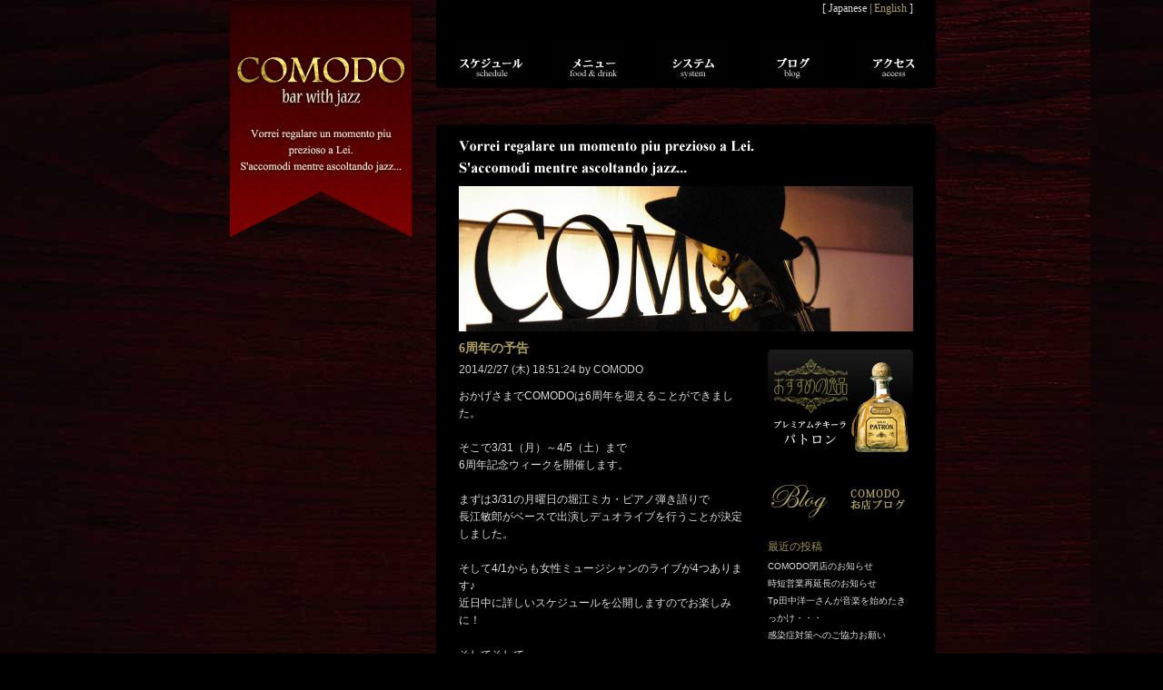

--- FILE ---
content_type: text/html; charset=UTF-8
request_url: http://www.comodo-jazz.com/blog/post19240.html
body_size: 5602
content:
<!DOCTYPE html PUBLIC "-//W3C//DTD XHTML 1.0 Transitional//EN" "http://www.w3.org/TR/xhtml1/DTD/xhtml1-transitional.dtd">
<html xmlns="http://www.w3.org/1999/xhtml" dir="ltr" lang="ja">
<head profile="http://gmpg.org/xfn/11">
<meta http-equiv="Content-Type" content="text/html; charset=UTF-8" />
<title>COMODO - bar with jazz - 大阪心斎橋ジャズバー・コモド - ライブ・生演奏 &raquo; 6周年の予告</title>
<meta name="author" content="COMODO bar with jazz" />
<meta name="Description" content="大阪・心斎橋にあるジャズバー・COMODO-bar with jazz-では、ジャズを中心としたライブを行っております。青い光が織りなす大人の癒しムード漂う空間。ジャズをバックに、お酒を楽しみながらおくつろぎ下さい。お仕事帰りでもおひとりでもお立ち寄りいただけるアットホームなお店です。" />
<meta name="Keywords" content="心斎橋,ジャズ,ライブ,バー,ジャズクラブ,ボサノバ,大阪,生演奏,jazz,bar,live" />
<meta name="google-site-verification" content="5X7h4LBiTsOB_A3QxHqJVt30uAhIRUufw6b3GyQGerc" />
<meta property="og:title" content="COMODO bar with jazz" />
<meta property="og:description" content="大阪・心斎橋にあるジャズバー。青い光が織りなす大人の癒しムード漂う空間。" />
<meta property="og:url" content="http://www.comodo-jazz.com/" />
<meta property="og:image" content="http://www.comodo-jazz.com/images/about_06.jpg" />
<meta property="og:site_name" content="COMODO bar with jazz" />
<meta property="og:type" content="website" />
<meta property="og:latitude" content="34.672879" />
<meta property="og:longitude" content="135.502555" />
<meta http-equiv="Content-Script-Type" content="text/javascript">
<link rel="stylesheet" href="http://www.comodo-jazz.com/wp-content/themes/comodo/style.css" type="text/css" media="screen,print" />
<link rel="alternate" type="application/rss+xml" title="COMODO - bar with jazz - 大阪心斎橋ジャズバー・コモド - ライブ・生演奏 RSS フィード" href="http://www.comodo-jazz.com/feed" />
<link rel="pingback" href="http://www.comodo-jazz.com/xmlrpc.php" />
<link rel="EditURI" type="application/rsd+xml" title="RSD" href="http://www.comodo-jazz.com/xmlrpc.php?rsd" />
<link rel="wlwmanifest" type="application/wlwmanifest+xml" href="http://www.comodo-jazz.com/wp-includes/wlwmanifest.xml" /> 
<meta name="generator" content="WordPress 2.7" />

<link rel="alternate" media="handheld" type="text/html" href="http://www.comodo-jazz.com/blog/post19240.html" />

<!-- Start Of Script Generated By WP-PageNavi 2.31 -->
<link rel="stylesheet" href="http://www.comodo-jazz.com/wp-content/plugins/wp-pagenavi/pagenavi-css.css" type="text/css" media="screen" />
<!-- End Of Script Generated By WP-PageNavi 2.31 -->

	<!-- Generated by Simple Tags 1.6.4 - http://wordpress.org/extend/plugins/simple-tags -->
	<meta name="keywords" content="Anniversary" />
<style type="text/css">.recentcomments a{display:inline !important;padding: 0 !important;margin: 0 !important;}</style>
<script type="text/JavaScript">
<!--
function MM_openBrWindow(theURL,winName,features) { //v2.0
  window.open(theURL,winName,features);
}
//-->
</script>


</head>
<body>

<div id="page">
	<div id="logo"><a href="http://www.comodo-jazz.com/"><h1>COMODO - bar with jazz - 大阪心斎橋ジャズバー・コモド - ライブ・生演奏 &raquo; 6周年の予告</h1></a></div>
	<div id="main">
		<div id="je">[&nbsp;Japanese&nbsp;|&nbsp;<a href="http://www.comodo-jazz.com/e" title="English">English</a>&nbsp;]</div>
		<ul id="menu">
			<li class="menuLeft"><a href="http://www.comodo-jazz.com/schedule" title="schedule" class="programma"><span>schedule</span></a></li>
			<li class="menuLeft"><a href="http://www.comodo-jazz.com/food_and_drink" title="food_and_drink" class="food_and_drink"><span>food_and_drink</span></a></li>
			<li class="menuLeft"><a href="http://www.comodo-jazz.com/system" title="system" class="sistema"><span>system</span></a></li>
			<li class="menuLeft"><a href="http://www.comodo-jazz.com/category/blog" title="blog" class="galleria"><span>blog</span></a></li>
			<li><a href="http://www.comodo-jazz.com/access" title="access" class="accesso"><span>access</span></a></li>
		</ul>
		<div class="head"></div>		<div id="content">
			<h2><a href="#" title="ジャズと共に最高の一時をお贈りします。ゆっくりとお寛ぎください。"><span>Vorrei regalare un momento piu prezioso a Lei. S'accomodi mentre ascoltando jazz...</span></a></h2>
			<!-- WordPressループ開始 -->
						<!-- カテゴリ判定：Diary(3)を確認 -->
						<div id="imageIndex"></div>
						<!-- “else”部分を除いたWordPressループ終了 -->
						<div id="left" class="narrowcolumn">
							<div class="post" id="post-19240">
					<h3>6周年の予告</h3>
					<p class="postdate">2014/2/27 (木) 18:51:24 by COMODO</p>
					<div class="entry">
						<p>おかげさまでCOMODOは6周年を迎えることができました。<br />
　<br />
そこで3/31（月）～4/5（土）まで<br />
6周年記念ウィークを開催します。<br />
　<br />
まずは3/31の月曜日の堀江ミカ・ピアノ弾き語りで<br />
長江敏郎がベースで出演しデュオライブを行うことが決定しました。<br />
　<br />
そして4/1からも女性ミュージシャンのライブが4つあります♪<br />
近日中に詳しいスケジュールを公開しますのでお楽しみに！<br />
　<br />
そしてそして<br />
期間中ご来店いただいた方にCOMODO恒例（？）のオリジナル面白ノベルティもプレゼント！<br />
（数に限りがございます）<br />
　<br />
さらにさらに<br />
飲み物がお得になるイベントも企画していますので<br />
（まだ内容はヒミツ！）<br />
COMODOの6周年にぜひぜひお越し下さい♪</p>
												<!-- p class="postmetadata">
												この投稿は  2014 年 2 月 27 日 木曜日 18:51:24 に <a href="http://www.comodo-jazz.com/category/blog" title="Blog の投稿をすべて表示" rel="category tag">Blog</a>,  <a href="http://www.comodo-jazz.com/category/blog/information-blog" title="information の投稿をすべて表示" rel="category tag">information</a> カテゴリーに公開されました。						この投稿へのコメントは <a href='http://www.comodo-jazz.com/blog/post19240.html/feed'>RSS 2.0</a> フィードで購読することができます。 

													現在コメント、トラックバックともに受け付けておりません。												</p -->
						<p class="clear"></p>
					</div>
					<p class="postdate">カテゴリー: <a href="http://www.comodo-jazz.com/category/blog" title="Blog の投稿をすべて表示" rel="category tag">Blog</a>,  <a href="http://www.comodo-jazz.com/category/blog/information-blog" title="information の投稿をすべて表示" rel="category tag">information</a></p>
					<br /><br />
					<h5>この記事に関連する記事</h5>
										<br />
					<h5>この記事のタグ</h5>
					<p class="tag"><a href="http://www.comodo-jazz.com/tag/anniversary" rel="tag">Anniversary</a></p>
				</div>
							</div>
<div id="sidebar">
<ul>
		<li id="text-218864061" class="widget widget_text">						<div class="textwidget">
	</div>
		</li>		<li id="text-218864064" class="widget widget_text">						<div class="textwidget"><ul id="news">
<li><a href="http://www.comodo-jazz.com/ippin_200901"><img src="http://www.comodo-jazz.com/images/bn_ippin.jpg" width="160" height="120" alt="セレブに愛される プレミアムテキーラ「パトロン」｜おすすめの逸品" /></a></li>
</ul></div>
		</li>		<li id="text-218864063" class="widget widget_text">						<div class="textwidget"></div>
		</li>		<li id="text-862636742" class="widget widget_text">						<div class="textwidget"><ul>
<a href="http://www.comodo-jazz.com/category/blog"><img src="http://www.comodo-jazz.com/images/title_blog.gif" alt="COMODOブログはこちら" width="155" height="43" /></a></ul>
</div>
		</li>		<li id="recent-posts" class="widget widget_recent_entries">			<h4>最近の投稿</h4>			<ul>
						<li><a href="http://www.comodo-jazz.com/blog/post31015.html">COMODO閉店のお知らせ </a></li>
						<li><a href="http://www.comodo-jazz.com/blog/post30943.html">時短営業再延長のお知らせ </a></li>
						<li><a href="http://www.comodo-jazz.com/blog/post30878.html">Tp田中洋一さんが音楽を始めたきっかけ・・・ </a></li>
						<li><a href="http://www.comodo-jazz.com/blog/post30983.html">感染症対策へのご協力お願い </a></li>
						</ul>
		</li><li id="mycategoryorder" class="widget widget_categories"><h4>カテゴリー</h4>			<ul>
				<li class="cat-item cat-item-73"><a href="http://www.comodo-jazz.com/category/blog" title="Blog に含まれる投稿をすべて表示">Blog</a> (306)
<ul class='children'>
	<li class="cat-item cat-item-85"><a href="http://www.comodo-jazz.com/category/blog/information-blog" title="information に含まれる投稿をすべて表示">information</a> (168)
</li>
	<li class="cat-item cat-item-88"><a href="http://www.comodo-jazz.com/category/blog/livereport-blog" title="live report に含まれる投稿をすべて表示">live report</a> (50)
</li>
	<li class="cat-item cat-item-105"><a href="http://www.comodo-jazz.com/category/blog/fooddrink-blog" title="food&amp;drink に含まれる投稿をすべて表示">food&amp;drink</a> (27)
</li>
	<li class="cat-item cat-item-120"><a href="http://www.comodo-jazz.com/category/blog/others" title="others に含まれる投稿をすべて表示">others</a> (33)
</li>
</ul>
</li>
	<li class="cat-item cat-item-74"><a href="http://www.comodo-jazz.com/category/gallery" title="Gallery に含まれる投稿をすべて表示">Gallery</a> (1)
</li>
			</ul>
			</li>		<li id="text-218875081" class="widget widget_text">						<div class="textwidget"><br /></div>
		</li>		<li id="text-218877351" class="widget widget_text">			<h4>Search</h4>			<div class="textwidget"></div>
		</li><li id="search" class="widget widget_search"><form method="get" id="searchform" action="http://www.comodo-jazz.com/">
<input type="text" value="" name="s" id="s" /> <input type="submit" id="searchsubmit" value="Search" />
</form></li>		<li id="text-218877801" class="widget widget_text">						<div class="textwidget"><br /></div>
		</li>		<li id="text-218864062" class="widget widget_text">			<h4>Access</h4>			<div class="textwidget"><p>COMODO bar with jazz</p>
<p>〒542-0083<br />
大阪市中央区東心斎橋１丁目17-15<br />
丸清ビル4F</p>
<p>tel &amp; fax:06-6258-8088<br />
<a href="&#109;a&#105;&#108;t&#111;:info&#64;comodo-jazz.com?subject=COMODO 予約申込 問い合わせ">info&#64;comodo-jazz.com</a><br />
http://www.comodo-jazz.com/<br /></p><br /></div>
		</li><li id="linkcat-5" class="widget widget_links"><h4>Jazz</h4>
	<ul class='xoxo blogroll'>
<li><a href="https://www.arban-mag.com/" title="ジャズを中心としたカルチャーメディア" target="_blank">Arban</a></li>
<li><a href="https://tom-hori.wixsite.com/jazz" rel="me" target="_blank">堀智彦 Official Website</a></li>

	</ul>
</li>
<li id="linkcat-2" class="widget widget_links"><h4>Others</h4>
	<ul class='xoxo blogroll'>
<li><a href="http://comodokitchen.com/" rel="friend met colleague" title="元COMODOシェフ前川のお店" target="_blank">comodo kitchen 茨木</a></li>
<li><a href="http://jp.technics.com/" rel="met colleague" title="パナソニック　テクニクス" target="_blank">Panasonic Hi-Fi オーディオ - Technics</a></li>
<li><a href="http://www.nnn.co.jp/dainichi/" rel="met colleague" title="大阪のローカル新聞" target="_blank">大阪日日新聞</a></li>

	</ul>
</li>
<li id="linkcat-130" class="widget widget_links"><h4>Sitemap</h4>
	<ul class='xoxo blogroll'>
<li><a href="http://www.comodo-jazz.com/sitemap" rel="me">COMODO sitemap</a></li>

	</ul>
</li>
<li id="linkcat-194" class="widget widget_links"><h4>お客様</h4>
	<ul class='xoxo blogroll'>
<li><a href="https://www.eonet.ne.jp/~bar-nakamura/" rel="met" title="近くのJBLが聴けるBAR ２軒目にどうぞ" target="_blank">BAR NAKAMURA</a></li>
<li><a href="http://annamma.net/" rel="friend met" title="松屋町のアーユルヴェーダサロン" target="_blank">オリエンタルヒーリング annamma</a></li>

	</ul>
</li>
		<li id="meta" class="widget widget_meta">			<h4>Meta</h4>			<ul>
						<li><a href="http://www.comodo-jazz.com/wp-login.php">ログイン</a></li>
			<li><a href="http://www.comodo-jazz.com/feed" title="このサイトを RSS2.0 で購読">投稿の <abbr title="Really Simple Syndication">RSS</abbr></a></li>
			<li><a href="http://www.comodo-jazz.com/comments/feed" title="すべての投稿への最新コメントを RSS で購読">コメントの <abbr title="Really Simple Syndication">RSS</abbr></a></li>
			<li><a href="http://wordpress.org/" title="Powered by WordPress, state-of-the-art semantic personal publishing platform.">WordPress.org</a></li>
						</ul>
		</li>
		<li id="recent-comments" class="widget widget_recent_comments">			<h4>comments</h4>			<ul id="recentcomments"></ul>
		</li></ul>
</div>
<p class="clear"></p>
			<p class="banner"><img src="http://www.comodo-jazz.com/wp-content/themes/comodo/images/bn_fender.gif" width="80" height="30" alt="fender" /><img src="http://www.comodo-jazz.com/wp-content/themes/comodo/images/bn_gretsch.gif" width="40" height="30" alt="gretsch" /></p>
			<!-- If you'd like to support WordPress, having the "powered by" link somewhere on your blog is the best way; it's our only promotion or advertising. -->
			<p class="copy">Copyright &copy; 2008-2026COMODO. All rights reserved.</p>
		</div>
		<div class="foot"></div>
	</div>
	<p class="clear"></p>
</div>
<!-- Gorgeous design by Michael Heilemann - http://binarybonsai.com/kubrick/ -->
<script type="text/javascript">
var gaJsHost = (("https:" == document.location.protocol) ? "https://ssl." : "http://www.");
document.write(unescape("%3Cscript src='" + gaJsHost + "google-analytics.com/ga.js' type='text/javascript'%3E%3C/script%3E"));
</script>
<script type="text/javascript">
try {
var pageTracker = _gat._getTracker("UA-15387313-1");

pageTracker._addOrganic("goo","MT");
pageTracker._addOrganic("infoseek","qt");
pageTracker._addOrganic("fresheye","kw");

pageTracker._trackPageview();
} catch(err) {}</script>
</body>
</html>

--- FILE ---
content_type: text/css
request_url: http://www.comodo-jazz.com/wp-content/themes/comodo/style.css
body_size: 7093
content:
@charset "utf-8";

* {margin: 0; padding :0;}

body {
	background: #000 url(images/bg01.jpg) repeat top left;
	font-size: 12px;
	line-height: 1.6em;
	color: #DEDEDE;
	font-family: "ＭＳ Ｐゴシック", "ヒラギノ角ゴ Pro W3", "Hiragino Kaku Gothic Pro", "Osaka|", Geneva, Arial, Helvetica, sans-serif;
}

a {
	color: #ac9e5d;
	text-decoration: none;
}

a:hover {
	text-decoration: underline;
}

img {border: 0;}

.clear {clear: both; font-size: 0; line-height: 0; height: 0;}

.gold {color: #ac9e5d;}

.red {color: #a93e61;}

#page {
	width: 780px;
	margin: 0 auto;
	}

/* logo
-------------------------------------------------------------------------- */
#logo {
	width: 210px;
	height: 270px;
	float: left;
	background: url(images/logo.png) top left no-repeat;
}

#logo a {
	width: 190px;
	height: 60px;
	margin: 60px 10px 0 10px;
	display: block;
}

#logo a h1 {
	display: none;
}


/* header
-------------------------------------------------------------------------- */
#header {
	width: 550px;
	float: right;
	}

.head {
	width: 550px;
	height: 5px;
	background: url(images/bg_head.gif) bottom left no-repeat;
}


/* main
-------------------------------------------------------------------------- */
#main {
	width: 550px;
	float: right;
}


/* Japanse - English
-------------------------------------------------------------------------- */
#je {
	width: 500px;
	height: 20px;
	padding: 0 25px;
	text-align: right;
	background: #000;
	font-family: "Times New Roman", Times, serif;
}


/* menu
-------------------------------------------------------------------------- */
ul#menu {
	width: 520px;
	height: 47px;
	margin-bottom: 40px;
	padding: 20px 10px 10px 20px;
	background: #000;
	list-style-type: none;
	background: url(images/bg_foot.gif) bottom left no-repeat;
}

ul#menu li {
	width: 80px;
	height: 47px;
	float: left;
}

ul#menu li.menuLeft {
	margin-right: 30px;
}

ul#menu li a {
	width: 80px;
	height: 47px;
	display: block;
}

ul#menu li a span {
	display: none;
}

ul#menu li a:link.programma,
ul#menu li a:visited.programma {
	background: url(images/menu_11.jpg) top left no-repeat;
	}

ul#menu li a:hover.programma,
ul#menu li a:active.programma {
	background: url(images/menu_12.jpg) top left no-repeat;
}

ul#menu li a:link.programmaE,
ul#menu li a:visited.programmaE {
	background: url(images/menu_14.jpg) top left no-repeat;
	}

ul#menu li a:hover.programmaE,
ul#menu li a:active.programmaE {
	background: url(images/menu_13.jpg) top left no-repeat;
}

ul#menu li a:link.food_and_drink,
ul#menu li a:visited.food_and_drink {
	background: url(images/menu_21.jpg) top left no-repeat;
}

ul#menu li a:hover.food_and_drink,
ul#menu li a:active.food_and_drink {
	background: url(images/menu_22.jpg) top left no-repeat;
}

ul#menu li a:link.e_food_and_drink,
ul#menu li a:visited.e_food and drink {
	background: url(images/menu_24.jpg) top left no-repeat;
}

ul#menu li a:hover.e_food_and_drink,
ul#menu li a:active.e_food and drink {
	background: url(images/menu_23.jpg) top left no-repeat;
}

ul#menu li a:link.sistema,
ul#menu li a:visited.sistema {
	background: url(images/menu_31.jpg) top left no-repeat;
}

ul#menu li a:hover.sistema,
ul#menu li a:active.sistema {
	background: url(images/menu_32.jpg) top left no-repeat;
}

ul#menu li a:link.sistemaE,
ul#menu li a:visited.sistemaE {
	background: url(images/menu_34.jpg) top left no-repeat;
}

ul#menu li a:hover.sistemaE,
ul#menu li a:active.sistemaE {
	background: url(images/menu_33.jpg) top left no-repeat;
}

ul#menu li a:link.galleria,
ul#menu li a:visited.galleria {
	background: url(images/menu_41.jpg) top left no-repeat;
}

ul#menu li a:hover.galleria,
ul#menu li a:active.galleria {
	background: url(images/menu_42.jpg) top left no-repeat;
}

ul#menu li a:link.galleriaE,
ul#menu li a:visited.galleriaE {
	background: url(images/menu_44.jpg) top left no-repeat;
}

ul#menu li a:hover.galleriaE,
ul#menu li a:active.galleriaE {
	background: url(images/menu_43.jpg) top left no-repeat;
}

ul#menu li a:link.accesso,
ul#menu li a:visited.accesso {
	background: url(images/menu_51.jpg) top left no-repeat;
}

ul#menu li a:hover.accesso,
ul#menu li a:active.accesso {
	background: url(images/menu_52.jpg) top left no-repeat;
}

ul#menu li a:link.accessoE,
ul#menu li a:visited.accessoE {
	background: url(images/menu_54.jpg) top left no-repeat;
}

ul#menu li a:hover.accessoE,
ul#menu li a:active.accessoE {
	background: url(images/menu_53.jpg) top left no-repeat;
}


/* contents
-------------------------------------------------------------------------- */
#content {
	width: 550px;
	background: #000;
	padding: 10px 0;
}

#content h2 {
	width: 500px;
	height: 43px;
	margin: 0 25px 10px 25px;
}

#content h2 a {
	width: 326px;
	height: 43px;
	display: block;
	background: url(images/text.gif) top left;
}

#content h2 a span {
	width: 326px;
	height: 43px;
	display: none;
}

.banner {
	width: 500px;
	margin: 20px 25px;
}

.copy {
	width: 550px;
	font-size: 10px;
	text-align: center;
	margin-bottom: 10px;
}

#content2 {
	width: 380px;
	background: #000;
	padding: 10px 0;
}

.copy2 {
	width: 550px;
	font-size: 10px;
	margin: 0 0 10px 70px;
}

/* image
-------------------------------------------------------------------------- */
#imageIndex {
	width: 500px;
	height: 160px;
	background: url(images/image_membro.jpg) top left no-repeat;
	margin: 10px 25px;
}

#imageIndexe {
	width: 500px;
	height: 160px;
	background: url(images/image_membro.jpg) top left no-repeat;
	margin: 10px 25px;
}

#imageProgramma {
	width: 500px;
	height: 160px;
	background: url(images/image_programma.jpg) top left no-repeat;
	margin: 10px 25px;
}

#imageSistema {
	width: 500px;
	height: 160px;
	background: url(images/image_sistema.jpg) top left no-repeat;
	margin: 10px 25px;
}

#imageMembro {
	width: 500px;
	height: 160px;
	background: url(images/image_index_e.jpg) top left no-repeat;
	margin: 10px 25px;
}

#imageDrink {
	width: 500px;
	height: 160px;
	background: url(images/image_drink.jpg) top left no-repeat;
	margin: 10px 25px;
}


#imageFood {
	width: 500px;
	height: 160px;
	background: url(images/image_food.jpg) top left no-repeat;
	margin: 10px 25px;
}


#imageGalleria {
	width: 500px;
	height: 160px;
	background: url(images/image_galleria.jpg) top left no-repeat;
	margin: 10px 25px;
}

#imageAccesso {
	width: 500px;
	height: 160px;
	background: url(images/image_accesso.jpg) top left no-repeat;
	margin: 10px 25px;
}

#imageReservation {
	width: 500px;
	height: 160px;
	background: url(images/image_reservation.jpg) top left no-repeat;
	margin: 10px 25px;
}

#imageMylove {
	width: 500px;
	height: 160px;
	background: url(images/image_mylove.jpg) top left no-repeat;
	margin: 10px 25px;
}

#imageVs {
	width: 500px;
	height: 160px;
	background: url(images/image_vs06.jpg) top left no-repeat;
	margin: 10px 25px;
}

#imageVsForm {
	width: 500px;
	height: 160px;
	background: url(images/image_vs06_form.jpg) top left no-repeat;
	margin: 10px 25px;
}

#imageOscar {
	width: 500px;
	height: 160px;
	background: url(images/image_oscar.jpg) top left no-repeat;
	margin: 10px 25px;
}

#imageHalloween {
	width: 500px;
	height: 160px;
	background: url(images/image_halloween.jpg) top left no-repeat;
	margin: 10px 25px;
}

#imageHalloween2014 {
	width: 500px;
	height: 160px;
	background: url(images/image_halloween2014.jpg) top left no-repeat;
	margin: 10px 25px;
}

#imageHalloween2015 {
	width: 500px;
	height: 160px;
	background: url(images/image_halloween2015.jpg) top left no-repeat;
	margin: 10px 25px;
}


#imageXmas {
	width: 500px;
	height: 160px;
	background: url(images/image_xmas.jpg) top left no-repeat;
	margin: 10px 25px 0 25px;
}

#imageXmas2012 {
	width: 500px;
	height: 160px;
	background: url(images/image_xmas2012.jpg) top left no-repeat;
	margin: 10px 25px 0 25px;
}

#imageXmas2013 {
	width: 500px;
	height: 160px;
	background: url(images/image_xmas2013.jpg) top left no-repeat;
	margin: 10px 25px 0 25px;
}

#imageXmas2014 {
	width: 500px;
	height: 160px;
	background: url(images/image_xmas2014.jpg) top left no-repeat;
	margin: 10px 25px 0 25px;
}

#imageBeaujolais {
	width: 500px;
	height: 160px;
	background: url(images/image_beaujolais.jpg) top left no-repeat;
	margin: 10px 25px;
}

#imageMagic {
	width: 500px;
	height: 160px;
	background: url(images/image_magic.jpg) top left no-repeat;
	margin: 10px 25px;
}

#imageMagic2013 {
	width: 500px;
	height: 160px;
	background: url(images/image_magic2013.jpg) top left no-repeat;
	margin: 10px 25px;
}

#imageYearend {
	width: 500px;
	height: 160px;
	background: url(images/image_yearend2008.jpg) top left no-repeat;
	margin: 10px 25px;
}

#imageSeijin {
	width: 500px;
	height: 160px;
	background: url(images/image_seijin2009.jpg) top left no-repeat;
	margin: 10px 25px;
}

#imageVd2009 {
	width: 500px;
	height: 160px;
	background: url(images/image_vd2009.jpg) top left no-repeat;
	margin: 10px 25px 0 25px;
}

#imageAngie {
	width: 500px;
	height: 160px;
	background: url(images/image_angie.jpg) top left no-repeat;
	margin: 10px 25px 0 25px;
}

#imageFesta {
	width: 500px;
	height: 160px;
	background: url(images/image_festa.jpg) top left no-repeat;
	margin: 10px 25px;
}

#imageFesta2011 {
	width: 500px;
	height: 160px;
	background: url(images/image_festa2011.jpg) top left no-repeat;
	margin: 10px 25px;
}

#imageFesta2012 {
	width: 500px;
	height: 160px;
	background: url(images/image_festa2012.jpg) top left no-repeat;
	margin: 10px 25px;
}

#imageFesta2013 {
	width: 500px;
	height: 160px;
	background: url(images/image_festa2013.jpg) top left no-repeat;
	margin: 10px 25px;
}

#imageFestas2014 {
	width: 500px;
	height: 160px;
	background: url(images/image_festa2014s.jpg) top left no-repeat;
	margin: 10px 25px;
}

#imageFestas2014a {
	width: 500px;
	height: 160px;
	background: url(images/image_festa2014a.jpg) top left no-repeat;
	margin: 10px 25px;
}

#imageAnniversary {
	width: 500px;
	height: 160px;
	background: url(images/image_anniv2012.jpg) top left no-repeat;
	margin: 10px 25px;
}

#imageAnniversary2013 {
	width: 500px;
	height: 160px;
	background: url(images/image_anniv2013.jpg) top left no-repeat;
	margin: 10px 25px;
}

#imageAnniversary2014 {
	width: 500px;
	height: 160px;
	background: url(images/image_anniv2014.jpg) top left no-repeat;
	margin: 10px 25px;
}

#imageCuisine {
	width: 500px;
	height: 160px;
	background: url(images/image_cuisine.jpg) top left no-repeat;
	margin: 10px 25px;
}

#imageIndex2 {
	width: 500px;
	height: 160px;
	background: url(images/image_membro.jpg) top left no-repeat;
	margin: 10px 25px;
}

#imageIndexe2 {
	width: 500px;
	height: 160px;
	background: url(images/image_membro.jpg) top left no-repeat;
	margin: 10px 25px;
}

#imageIppin0810 {
	width: 500px;
	height: 160px;
	background: url(images/image_ippin0810.jpg) top left no-repeat;
	margin: 10px 25px;
	display: block;
}

#imageIppin0811 {
	width: 500px;
	height: 160px;
	background: url(images/image_ippin0811.jpg) top left no-repeat;
	margin: 10px 25px;
	display: block;
}

#imageIppin0812 {
	width: 500px;
	height: 160px;
	background: url(images/image_ippin0812.jpg) top left no-repeat;
	margin: 10px 25px;
	display: block;
}

#imageIppin0901 {
	width: 500px;
	height: 160px;
	background: url(images/image_ippin0901.jpg) top left no-repeat;
	margin: 10px 25px;
	display: block;
}

#imageIppin1103 {
	width: 500px;
	height: 160px;
	background: url(images/image_ippin1103.jpg) top left no-repeat;
	margin: 10px 25px;
	display: block;
}

#imageIppin1301 {
	width: 500px;
	height: 160px;
	background: url(images/image_ippin1301.jpg) top left no-repeat;
	margin: 10px 25px;
	display: block;
}

#imageIppin1306 {
	width: 500px;
	height: 160px;
	background: url(images/image_ippin1306.jpg) top left no-repeat;
	margin: 10px 25px;
	display: block;
}

#imageIppin0810 span {
	display: none;
}

#imageSitemap {
	width: 500px;
	height: 160px;
	background: url(images/image_sitemap.jpg) top left no-repeat;
	margin: 10px 25px;
}

/* left
-------------------------------------------------------------------------- */
#left {
	width: 320px;
	padding-left: 25px;
	float: left;
	margin-bottom: 20px;
}

#left h3 {
	width: 320px;
	margin-bottom: 5px;
	color: #ac9e5d;
	font: 14px "Times New Roman", Times, serif;
	font-weight: bold;
}

#left h3 a {
	color: #ac9e5d;
	text-decoration: none;
}

#left h3.archive {
	background: url(images/title_archives.gif) top left no-repeat;
	width: 220px;
	height: 18px;
	padding: 12px 0 0 100px;
	font-weight: normal;
	font-size: 12px;
}

#left h3.blog {
	width: 310px;
	margin-bottom: 5px;
	padding: 15px 0 0 25px;
	font: 14px "Times New Roman", Times, serif;
	font-weight: bold;
}

#left h3.blog a {
	color: #fff;
	text-decoration: none;
}

#left h5 {
	background: url(images/bg_title.gif) top left no-repeat;
	padding: 4px 0 0 5px;
	margin-bottom: 10px;
	font-size: 12px;
	color: #ac9e5d;
	font-weight: normal;
}


/* recommended live
-------------------------------------------------------------------------- */
#recliveTi {
	width: 320px;
	height: 60px;
	background: url(images/title_reclive.jpg) top left no-repeat;
	margin-bottom: -15px;
	display: block;
}

h3#recliveTi span {
	display: none;
}

dl.info {
	width: 320px;

	
}

dl.info dt {
	width: 320px;
	padding:0;
	font-size: 13px;
	margin-bottom: 5px;
}

dl.info dd {
	width: 320px;


}

dl.info dd p.pText {
	width: 320px;
	font-size: 11px;

}


dl.infopress {
	width: 320px;
	height: 153px;
	padding-bottom: 3px;
	margin-bottom: 1px;
}

dl.infopress dt {
	width: 100px;
	height: 149px;
	padding:0;
	margin: 5px 0 0 210px;
}

dl.infopress dd {
	width: 210px;
	height: 149px;
	margin: -150px 210px 0 0;
	padding:0;
}

dl.infopress dd p.pTii {
	width: 210px;
	height: 15px;
	font-size: 14px;
	margin-bottom: 8px;
	padding:0;
}

dl.infopress dd p.pTexti {
	width: 210px;
	height: 95px;
	font-size: 12px;
	line-height: 140%;

}

dl.infopress dd p.pTextismall {
	width: 210px;
	height: 70px;
	font-size: 12px;
	line-height: 140%;

}

dl.infopress dd p.pTexts {
	font-size: 11px;
	margin-bottom: 15px;

}

dl.infopress dd p.pTextibig {
	width: 210px;
	height: 65px;
	font-size: 11px;
	line-height: 140%;

}

dl.infopress dd p.pTextiright {
	width: 210px;
	height: 60px;
	padding:0;
	margin: 0 0 0 160px;
	font-size: 10px;
	line-height: 140%;
}


dl.reader {
	width: 320px;
	margin-top: 100px;
	padding:0;
}

dl.reader dt {
	width: 320px;


}

dl.reader dd {
	width: 320px;

}

dl.reader dd p.pTextreader {
	width: 320px;
	font-size: 9px;
	color: #9E9152;

}

dl.reader dd p.pTextlink {
	width: 320px;
	font-size: 10px;

}


dl.pItemrshort {
	width: 320px;
	height: 113px;
	padding-bottom: 10px;
	border-bottom: 1px dotted #4C4422;
	margin-bottom: 10px;
}

dl.pItemrshort dt {
	width: 80px;
	height: 113px;
	padding:0;
	margin:0;
}

dl.pItemrshort dd {
	width: 230px;
	height: 113px;
	margin: -118px 0 0 90px;
	padding:0;
}

dl.pItemrshort dd p.pTir {
	width: 230px;
	height: 16px;
	margin-bottom: 4px;
	padding:0;
}

dl.pItemrshort dd p.pTextrlong {
	width: 230px;
	height: 83px;
	font-size: 12px;
	line-height: 120%;
	margin: 2px 0 15px 0;

}

dl.pItemrshort dd p.pTextr {
	width: 230px;
	height: 97px;
	font-size: 11px;
	line-height: 140%;

}

dl.pItemrshort dd p.prBottunlong {
	width: 230px;
	height: 65px;
	font-size: 11px;
	line-height: 140%;
	margin: -20px 0 0 0;

}

dl.pItemrsl {
	width: 320px;
	height: 190px;
	padding-bottom: 10px;
	border-bottom: 1px dotted #4C4422;
	margin-bottom: 10px;
}

dl.pItemrsl dt {
	width: 80px;
	height: 113px;
	padding:0;
	margin:0;
}

dl.pItemrsl dd {
	width: 230px;
	height: 113px;
	margin: -117px 0 0 90px;
	padding:0;
}

dl.pItemrsl dd p.pTir {
	width: 230px;
	height: 16px;
	margin-bottom: 4px;
	padding:0;
}

dl.pItemrsl dd p.pTextrlong {
	width: 230px;
	height: 83px;
	font-size: 11px;
	line-height: 120%;
	margin: 2px 0 15px 0;

}


dl.pItemrlong {
	width: 320px;
	height: 240px;
	padding-bottom: 10px;
	border-bottom: 1px dotted #4C4422;
	margin-bottom: 10px;
}

dl.pItemrlong dt {
	width: 80px;
	height: 113px;
	padding:0;
	margin:0;
}

dl.pItemrlong dd {
	width: 230px;
	height: 113px;
	margin: -117px 0 0 90px;
	padding:0;
}

dl.pItemrlong dd p.pTir {
	width: 230px;
	height: 16px;
	margin-bottom: 4px;
	padding:0;
}

dl.pItemrlong dd p.pTextrlong {
	width: 230px;
	height: 83px;
	font-size: 12px;
	line-height: 140%;
	margin: 2px 0 15px 0;

}

dl.pItemrlong dd p.pTextrbiglong {
	width: 230px;
	height: 65px;
	font-size: 12px;
	line-height: 140%;

}

dl.pItemrlong dd p.prBottunlong {
	width: 230px;
	height: 65px;
	font-size: 12px;
	line-height: 140%;
	margin-top: 125px;

}

dl.pItemrlong dd p.pTextrright {
	width: 230px;
	height: 60px;
	padding:0;
	margin: 0 0 0 160px;
	font-size: 11px;
	line-height: 140%;
}

dl.pItemr {
	width: 320px;
	height: 113px;
	padding-bottom: 10px;
	border-bottom: 1px dotted #4C4422;
	margin-bottom: 10px;
}

dl.pItemr dt {
	width: 80px;
	height: 113px;

}

dl.pItemr dd {
	width: 230px;
	height: 113px;
	margin: -118px 0 0 90px;
	padding:0;
}

dl.pItemr dd p.pTir {
	width: 230px;
	height: 16px;
	margin-bottom: 4px;
	padding:0;
}

dl.pItemr dd p.pTextr {
	width: 230px;
	height: 97px;
	font-size: 11px;
	line-height: 140%;

}

dl.pItemr dd p.pTextrbig {
	width: 230px;
	height: 65px;
	font-size: 11px;
	line-height: 140%;

}

dl.pItemr dd p.prBottun {
	width: 230px;
	height: 65px;
	font-size: 11px;
	line-height: 140%;
	margin: -20px 0 0 0;

}

dl.pItemrlongs {
	width: 320px;
	height: 200px;
	padding-bottom: 10px;
	border-bottom: 1px dotted #4C4422;
	margin-bottom: 10px;
}

dl.pItemrlongs dt {
	width: 80px;
	height: 113px;
	padding:0;
	margin:0;
}

dl.pItemrlongs dd {
	width: 230px;
	height: 113px;
	margin: -117px 0 0 90px;
	padding:0;
}

dl.pItemrlongs dd p.pTir {
	width: 230px;
	height: 16px;
	margin-bottom: 4px;
	padding:0;
}

dl.pItemrlongs dd p.pTextrlong {
	width: 230px;
	height: 83px;
	font-size: 11px;
	line-height: 140%;
	margin: 2px 0 15px 0;

}

dl.pItemrlongs dd p.pTextrbiglong {
	width: 230px;
	height: 65px;
	font-size: 11px;
	line-height: 140%;

}

dl.pItemrlongs dd p.prBottunlong {
	width: 230px;
	height: 65px;
	font-size: 11px;
	line-height: 140%;
	margin-top: 85px;

}

dl.pItemrlongs dd p.pTextrright {
	width: 230px;
	height: 60px;
	padding:0;
	margin: 0 0 0 160px;
	font-size: 10px;
	line-height: 140%;
}


dl.pItemr dd p.pTextrright {
	width: 230px;
	height: 60px;
	padding:0;
	margin: 0 0 0 160px;
	font-size: 10px;
	line-height: 140%;
}

#reclive #reclive01 {
	width: 206px;
	height: 206px;
	position: absolute;
	top: 0;
	left: -30px;
}

#reclive #reclive02 {
	width: 151px;
	height: 150px;
	position: absolute;
	bottom: 0;
	right: 0;
}

/* gallery
-------------------------------------------------------------------------- */
h3#galleryTi {
	width: 320px;
	height: 60px;
	background: url(images/title_gallery.jpg) top left no-repeat;
	margin-left: -15px;
	display: block;
}

h3#galleryTi span {
	display: none;
}


dl.pItem {
	width: 320px;
	padding-bottom: 10px;
	border-bottom: 1px dotted #4C4422;
	margin-bottom: 10px;
}

dl.pItem dt {
	width: 80px;
	height: 80px;
}

dl.pItem dd {
	width: 230px;
	height: 80px;
	margin: -80px 0 0 90px;
}

dl.pItem dd p.pTi {
	width: 230px;
	height: 16px;
	margin-bottom: 4px;
}

dl.pItem dd p.pText {
	width: 230px;
	height: 60px;
	font-size: 10px;
	line-height: 140%;
}


dl.pItembn {
	width: 320px;
	padding-bottom: 10px;
	border-bottom: 1px dotted #4C4422;
	margin-bottom: 10px;
}

dl.pItembn dt {
	width: 80px;
	height: 80px;
}

dl.pItembn dd {
	width: 230px;
	height: 80px;
	margin: -80px 0 0 90px;
}

dl.pItembn dd p.pTibn {
	width: 230px;
	height: 32px;
	margin-bottom: 4px;
}

dl.pItembn dd p.pTextbn {
	width: 230px;
	height: 44px;
	font-size: 10px;
	line-height: 140%;
}

h3#galleryflierTi {
	width: 320px;
	height: 60px;
	background: url(images/title_flierbacknumber.jpg) top left no-repeat;
	margin-left: -15px;
	display: block;
}

h3#galleryflierTi span {
	display: none;
}

dl.pItem {
	width: 320px;
	padding-bottom: 10px;
	border-bottom: 1px dotted #4C4422;
	margin-bottom: 10px;
}

dl.pItem dt {
	width: 80px;
	height: 80px;
}

dl.pItem dd {
	width: 230px;
	height: 80px;
	margin: -80px 0 0 90px;
}

dl.pItem dd p.pTi {
	width: 230px;
	height: 16px;
	margin-bottom: 4px;
}

dl.pItem dd p.pText {
	width: 230px;
	height: 60px;
	font-size: 10px;
	line-height: 140%;
}


dl.pItembn {
	width: 320px;
	padding-bottom: 10px;
	border-bottom: 1px dotted #4C4422;
	margin-bottom: 10px;
}

dl.pItembn dt {
	width: 80px;
	height: 80px;
}

dl.pItembn dd {
	width: 230px;
	height: 80px;
	margin: -80px 0 0 90px;
}

dl.pItembn dd p.pTibn {
	width: 230px;
	height: 32px;
	margin-bottom: 4px;
}

dl.pItembn dd p.pTextbn {
	width: 230px;
	height: 44px;
	font-size: 10px;
	line-height: 140%;
}

dl.pphoto {
	width: 320px;
	padding-bottom: 10px;
	margin-bottom: 10px;
	text-align: center;
}

dl.pphoto dt {
	width: 320px;
	height: 7px;
}

dl.pphoto dd {
	width: 320px;
	height: 200px;
}

dl.pphotov {
	width: 320px;
	padding-bottom: 10px;
	margin-bottom: 10px;
	text-align: center;
}

dl.pphotov dt {
	width: 320px;
	height: 7px;
}

dl.pphotov dd {
	width: 320px;
	height: 300px;
}

/* blog
-------------------------------------------------------------------------- */
#blogTi {
	width: 320px;
	height: 42px;
	background: url(images/title_blog.jpg) top left no-repeat;
	margin: 0 0 0 -15px;
}

.widecolumn {
	width: 320px;
	}

.post {
	margin-bottom: 50px;
	}

.postIndex {
	margin: 0 0 20px -15px;
	padding-bottom: 5px;
	background: url(images/bg_blogpost.gif) top left no-repeat;
	border-bottom: 1px dotted #4C4422;
	}
	
.entry {
	width: 320px;
	margin-bottom: 30px;
}

.postmetadata {
	width: 314px;
	border: 1px dotted #605731;
	margin-bottom: 10px;
	padding: 5px 3px;
	font: 10px normal "Times New Roman", Times, serif;
}

.postdate {
	width: 314px;
	margin-bottom: 10px;
	font: 10px normal "Times New Roman", Times, serif;
	color: #cbcbcb;
}

.postdateIndex {
	width: 295px;
	margin: 0 0 5px 25px;
	font: 10px normal "Times New Roman", Times, serif;
	color: #fff;
	line-height: 1.4em;
}

.postdateIndex a {
	color: #fff;
}

acronym, abbr, span.caps {
	cursor: help;
	}

acronym, abbr {
	border-bottom: 1px dashed #999;
	}

blockquote {
	width: 308px;
	border: 1px dotted #202020;
	background: #111;
	margin: 15px 0;
	padding: 5px;
}

blockquote cite {
	margin: 5px 0 0;
	display: block;
}

.entry ul {
	width: 320px;
	list-style-type: none;
	margin: 15px 0;
}

.entry ul li {
	width: 308px;
	background: url(images/bg_dot.gif) top left no-repeat;
	padding-left: 12px;
	margin-bottom: 5px;
}

.entry ol {
	width: 295px;
	margin: 15px 0 15px 25px;
	list-style-type: decimal-leading-zero;
}

*html body .entry ol {
	width: 320px;
	list-style-type: none;
	margin: 15px 0;
}

*html body .entry ol li {
	width: 308px;
	background: url(images/bg_dot.gif) top left no-repeat;
	padding-left: 12px;
	margin-bottom: 5px;
}

code {
	font-weight: bold;
	color: #a93e61;
}

ul.similar {
	width: 310px;
	list-style-type: none;
	margin: 0 0 30px 10px;
}

ul.similar li {
	width: 298px;
	background: url(images/bg_note.gif) top left no-repeat;
	padding-left: 12px;
	margin-bottom: 5px;
}

ul.similar li a {
	color: #dedede;
}

p.tag {
	width: 310px;
	margin: 0 0 30px 10px;
}

p.tag a {
	color: #dedede;
}

.imgcenter {
	display:block;
	margin: 0 auto;
	text-align: center;
}

/* sidebar
-------------------------------------------------------------------------- */
#sidebar {
	width: 160px;
	padding: 10px 25px 0 0;
	font-size: 10px;
	float: right;
}

#sidebar a {
	color: #DEDEDE;
}

#sidebar h4 {
	width: 160px;
	color: #9E9152;
	font: 12px "Times New Roman", Times, serif;
	margin-bottom: 3px;
}

#sidebar ul {
	list-style-type: none;
	margin-bottom: 20px;
}

#sidebar ul.children {
	padding-left: 10px;
	margin-bottom: 0;
}

#sidebar ul#news li {
	margin-bottom: 10px;
}

#sidebar ul#newPhoto li {
	width: 160px;
	height: 40px;
	margin-bottom: 10px;
}

#searchform {
	width: 160px;
}

#sidebar #searchform #s {
	width: 110px;
	height: 15px;
	background: url(images/bg_input.gif) top left no-repeat;
	border: none;
	padding: 1px;
	font-size: 12px;
	line-height: 1.4em;
	font-family: "ＭＳ Ｐゴシック", "Osaka|", Geneva, Arial, Helvetica, sans-serif;
}

#sidebar #searchsubmit {
	width: 45px;
	height: 17px;
	background: url(images/bg_button2.gif) top left no-repeat;
	border: none;
	padding: 1px;
	font-size: 10px;
	font-family: "ＭＳ Ｐゴシック", "Osaka|", Geneva, Arial, Helvetica, sans-serif;
	color: #605731;
	cursor:pointer;
}
	
select {
	width: 130px;
	}


/* ippin
-------------------------------------------------------------------------- */
ul.ippin {
	list-style-type: none;
}

ul.ippin li.ippinCocktail {
	background:url(images/ippin_li_cocktail.jpg) top left no-repeat;
	padding-left: 35px;
	margin-bottom: 20px;
}

ul.ippin li.ippinRock {
	background:url(images/ippin_li_rock.jpg) top left no-repeat;
	padding-left: 35px;
	margin-bottom: 20px;
}

ul.ippin li.ippinStrait {
	background:url(images/ippin_li_strait.jpg) top left no-repeat;
	padding-left: 35px;
	margin-bottom: 20px;
}

ul.ippin li.ippinHot {
	background:url(images/ippin_li_hot.jpg) top left no-repeat;
	padding-left: 35px;
	margin-bottom: 20px;
}

dl.ippinColle {
	background: url(images/ippin_colle_li.jpg) top left no-repeat;
	padding: 10px 0 0 10px;
	margin-bottom: 10px;
}

dl.ippinColle dt {
	width: 30px;
	color:#f5e87a;
}

dl.ippinColle dd {
	margin: -1.4em 0 0 35px;
}

dl.ippinColle dd a {
	color:#f5e87a;
}

dl.ippinColle dd span {
	font-size: 10px;
}

/* system
-------------------------------------------------------------------------- */
dl.system {
	width: 320px;
	margin-bottom: 5px;
}

dl.system dt {
	width: 120px;
	height: 230px;
	margin: 0 0 0 175px;
}

dl.system dd {
	width: 180px;
	margin: -230px 0 0 0px;
}


.pbottom {
	margin-bottom: 5px;
}

dl.system2 {
	width: 320px;
	margin-bottom: 5px;
}

dl.system2 dt {
	width: 120px;
	height: 200px;
}

dl.system2 dd {
	width: 190px;
	margin: -200px 0 0 122px;
	line-height: 1.7;
}

.system2Sub {
	margin: 30px 0 35px 0;
}


dl.system2e {
	width: 320px;
	margin-bottom: 5px;
}

dl.system2e dt {
	width: 120px;
	height: 200px;
}

dl.system2e dd {
	width: 190px;
	margin: -200px 0 0 122px;
	line-height: 1.6;
}

dl.systemmember {
	width: 320px;
	margin-bottom: 5px;
}

dl.systemmember dt {
	width: 120px;
	height: 130px;
	margin: 0 0 0 175px;

}

dl.systemmember dd {
	width: 190px;
	margin: -130px 0 0 0px;
}

.systemmemberSub {
	margin: 7px 0 0 0;
}


dl.systemMenu {
	width: 320px;
	margin-bottom: 10px;
}

dl.systemMenu a {
	color: #fff;
}

dl.systemMenu dt {
	width: 240px;
}

dl.systemMenu dd {
	width: 60px;
	margin: -1.4em 0 0 280px;
}

.systemMenuSub {
	font-size: 8px;
	line-height: 1.0em;
}


dl.systemMenufood {
	width: 320px;
	margin-bottom: 10px;
}

dl.systemMenufood dt {
	width: 260px;
	font-size: 15px;
	margin: 1px 0 0 0;
}

dl.systemMenufood dd {
	width: 60px;
	font-size: 14px;
	margin: -2em 0 0 270px;
}

.systemMenufoodSub {
	font-size: 12px;
	line-height: 1.4;
	margin: 4px 0 10px 0;

}


dl.systemMenudrink {
	width: 320px;
	margin-bottom: 15px;
}

dl.systemMenudrink a {
	color: #fff;
}

dl.systemMenudrink dt {
	width: 190px;
	font-size: 14px;
	margin: 0 0 0 0;
}

dl.systemMenudrink dd {
	width: 60px;
	font-size: 13px;
	margin: -19px 0 0 260px;
}

dl.systemMenudrink dd p.pimg{
	width: 70px;
	font-size: 11px;
	margin: -1.4em 0 0 70px;
}

.systemMenudrinkSub {
	font-size: 11px;
	line-height: 1.3;
	margin: 1px 0 0 0;
}


dl.systemMenuPickup {
	width: 320px;
	height: 160px;
	margin-bottom: 8px;
}

dl.systemMenuPickup dt {
	width: 110px;
	height: 160px;
	margin: 0 0 0 210px;

}

dl.systemMenuPickup dd {
	width: 220px;
	margin: -160px 0 0 0;
}

dl.systemMenuPickup dd p.pTil {
	width: 220px;
	height: 50px;
	margin-bottom: 4px;
	padding:0;
}

dl.systemMenuPickup dd p.pTextl {
	width: 220px;
	height: 93px;
	font-size: 12px;
	line-height: 1.5;
}

dl.systemMenuPickup dd p.pTi {
	width: 220px;
	height: 30px;
	margin-bottom: 4px;
	padding:0;
}

dl.systemMenuPickup dd p.pText {
	width: 220px;
	height: 13px;
	font-size: 14px;
}


.systemMenuPickupSub {
	font-size: 12px;
	line-height: 1.5;
	margin: 1px 0 30px 0;

}

dl.systemMenuPickupf {
	width: 320px;
	height: 100px;
	margin-bottom: 7px;
}

dl.systemMenuPickupf dt {
	width: 140px;
	height: 100px;
	margin: 0 0 0 180px;

}

dl.systemMenuPickupf dd {
	width: 170px;
	height: 130px;
	margin: -100px 0 0 0;
}

dl.systemMenuPickupf dd p.pTi {
	width: 170px;
	height: 30px;
	margin: -130px 0 0 0;
}

dl.systemMenuPickupf dd p.pTextf {
	width: 170px;
	height: 85px;
	font-size: 12px;
	line-height: 1.5;
	margin: -100px 0 0 0;
}

dl.systemMenuPickupf dd p.pTextfe {
	font-size: 15px;
	line-height: 1.5;

}

.systemMenuPickupfSub {
	width: 170px;
	height: 59px;
	font-size: 12px;
	line-height: 1.2;

}

.systemMenuPickupfsSub {
	width: 170px;
	height: 39px;
	font-size: 12px;
	line-height: 1.2;

}

dl.systemMenuPickupf dd p.pText {
	width: 170px;
	height: 13px;
	font-size: 14px;
}

.systemMenuPickupfTi {
	margin: 0 0 1px 0;
}

.systemMenuPickupline {
	border-bottom: 1px dotted #4C4422;
	margin-bottom: 6px;
	
}


.drinkTi {
	width: 320px;
	color: #ac9e5d;
	font-family: "Times New Roman", Times, serif;
	margin-bottom: 2px;
}

.systemMenuComments {
	margin: -10px 0 0 0;
}


/* schedule
-------------------------------------------------------------------------- */
.schSpec2 {
	width: 320px;
	margin-bottom: 1px;
}

.schSpec {
	width: 320px;
	height: 12px;
	margin-bottom: 5px;
}


.schSpec a.pre {
	width: 22px;
	height: 12px;
	display: block;
	background: url(images/bt_pre.gif) top left no-repeat;
	float: left;
}

.schSpec a.next {
	width: 30px;
	height: 12px;
	display: block;
	background: url(images/bt_next.gif) top left no-repeat;
	float: right;
}

.schSpec a span {
	width: 22px;
	height: 12px;
	display: none;
}

ul#schWeek {
	width: 320px;
	margin-bottom: 10px;
	list-style-type: none;
}

ul#schWeek li {
	width: 100px;
	float: left;
}

ul#schWeek li.schWeekS {
	width: 75px;
	margin-right: 6px;
}

ul#schWeek li.schWeekR {
	width: 75px;
}


ul#schWeek li.schWeekC {
	margin: 0 10px;
}

ul#schDay {
	width: 320px;
	margin-bottom: 10px;
	list-style-type: none;
	font-size: 10px;
}

ul#schDayS {
	width: 320px;
	margin-bottom: 10px;
	list-style-type: none;
	font-size: 9px;
}

ul#schDay li {
	width: 100px;
	float: left;
}

ul#schDayS li {
	width: 75px;
	height: 160px;
	float: left;
}

ul#schDay li.schDayC {
	margin: 0 10px;
}

ul#schDayS li.schDayC {
	margin-right: 6px;
}

ul#schDay li dl.ScheDayDl {
	width: 100px;
}

ul#schDayS li dl.ScheDayDl {
	width: 75px;
}

ul#schDay li dl.ScheDayDl dd {
	width: 90px;
	height: 100px;
	margin: 0 5px;
}

ul#schDayS li dl.ScheDayDl dd {
	width: 75px;
}

table#sche {
	width: 320px;
	border: 0;
	border-collapse: collapse;
	color: #dedede;
}

table#sche th {
	padding: 2px;
	background: #49411D;
	font-family: "Times New Roman", Times, serif;
	font-weight: normal;
}

table#sche td {
	padding: 2px;
	border-bottom: 1px solid #605529;
}

table#sche .scheDay {
	width: 35px;
	border-right: 1px dotted #605529;
	font-family: "Times New Roman", Times, serif;
	font-size: 109%;
	text-align: center;
	line-height: 1em;
}

table#sche th.scheDay {
	border-right: 1px dotted #000;
}

table#sche td.scheDay .scheWeek {
	font-size: 9px;
}

table#sche td ul.scheMain {
	list-style-type: none;
}

table#sche td.scheMain p.scheTi {
	font-family: "ＭＳ Ｐゴシック", "Osaka|", Geneva, Arial, Helvetica, sans-serif;
	font-size: 109%;
	color: #ac9e5d;
}

table#sche td.scheMain p.scheMember {
	font-size: 84%;
}

table#sche td.scheMain p.scheCharge {
	font-size: 9px;
}

table#sche td.scheMain p.scheCharge2 {
	font-size: 9.5px;
}


dl.schephotov {
	width: 320px;
	padding-bottom: 10px;
	margin: 0 0 0 20px;
	text-align: center;
}



dl.schephotov dd p.ptitle {
	margin: 0 0 0 30px;
}

dl.schename {
	padding-bottom: 10px;
	margin: 0 0 10px 30px;
	text-align: left;
}


#content3 {
	width: 410px;
	background: #000;
	padding: 10px 0;
}

dl.interview {
	width: 410px;
	padding-bottom: 10px;
	margin: 0 0 0 20px;
	text-align: center;
}


/* member
-------------------------------------------------------------------------- */
h3#memberTi {
	width: 320px;
	height: 14px;
	text-align: right;
	margin: -15px 0 5px 0;
}

h3#memberTi2 {
	width: 320px;
	height: 14px;
	text-align: right;
	margin: 15px 0 10px 0;
}

h3#memberTi3 {
	width: 320px;
	height: 14px;
	text-align: right;
	border-bottom: 1px dotted #4C4422;
	margin: -15px 0 5px 0;
}

dl.pmember {
	width: 320px;
	padding-top: 10px;
	border-top: 1px dotted #4C4422;
	margin-bottom: 10px;
}

dl.pmember dt {
	width: 80px;
	height: 100px;
}

dl.pmember dd {
	width: 230px;
	height: 100px;
	margin: -100px 0 0 90px;
}

dl.pmember dd p.pmTi {
	width: 230px;
	height: 16px;
	font-size: 12px;
	margin-bottom: 4px;
}

dl.pmember dd p.pmText {
	width: 230px;
	height: 80px;
	font-size: 12px;
	line-height: 160%;
}

.bottomblank {
	margin: 600px 0 0 0;
}

table#memb {
	width: 320px;
	height: 40px;
	margin: -5px 5px -5px 5px;
	border: 0;
	border-collapse: collapse;
}

table#memb td {
	padding: 4px 9px 4px 9px;
	font-size: 109%;
	color: #ac9e5d;
	text-align: center;
	font-weight: bold;
}



dl.member {
	width: 320px;
	height: 20px;
	border-bottom: 1px #ac9e5d dotted;
	margin-bottom: 10px;
	padding-bottom: 8px;
}

dl.member a {
	color: #fff;
}

dl.member dt {
	width: 320px;
	height: 20px;
	background: url(images/bg_music.gif) top left no-repeat;
	padding-left: 20px;
}

dl.member dd {
	width: 320px;
}

dl.membernosite {
	width: 320px;
	height: 20px;
	border-bottom: 1px #ac9e5d dotted;
	margin-bottom: 10px;
	padding-bottom: 8px;
}

dl.membernosite a {
	color: #fff;
}

dl.membernosite dt {
	width: 170px;
	height: 20px;
	background: url(images/bg_musicg.gif) top left no-repeat;
	padding-left: 20px;
}

dl.membernosite dd {
	width: 140px;
margin: -20px 0 0 182px;
	text-align: right;
}

dl.staff {
	width: 320px;
	height: 120px;
	margin-bottom: 20px;
}

dl.staff dt {
	width: 120px;
	height: 120px;
	display: block;
}

dl.staff dt span {
	width: 120px;
	height: 120px;
	display: none;
}

dl.staff dd {
	width: 120px;
	height: 20px;
	margin: -70px 0 0 120px;
}

dl.staff dt.fumi {
	background: url(images/staff_p_fumi.jpg) top left no-repeat;
}

dl.staff dt.shinohara {
	background: url(images/staff_p_shinohara.jpg) top left no-repeat;
}

dl.staff dt.tam {
	background: url(images/staff_p_tam.jpg) top left no-repeat;
}

dl.staff dt.toshiro {
	background: url(images/staff_p_toshiro.jpg) top left no-repeat;
}

dl.staff dt.kumi {
	background: url(images/staff_p_kumi.jpg) top left no-repeat;
}

dl.staff dt.hikari {
	background: url(images/staff_p_hikari.jpg) top left no-repeat;
}


/* access
-------------------------------------------------------------------------- */
dl.about {
	width: 320px;
	border-bottom: 1px #ac9e5d dotted;
	margin-bottom: 5px;
	padding-bottom: 5px;
}

dl.about dt {
	width: 70px;
	text-align: right;
}

dl.about dd {
	width: 240px;
	margin: -1.4em 0 0 80px;
}

a.about:link { color : #DEDEDE; }

a.about:hover { color : #DEDEDE; text-decoration: underline; }

a.about:active { color : #DEDEDE; }

a.about:visited { color : #DEDEDE; }


/* reservation
-------------------------------------------------------------------------- */
ul#reservation {
	width: 320px;
	list-style-type: none;
	margin-bottom: 20px;
}

ul#reservation li {
	width: 300px;
	background: url(images/bg_dot.gif) top left no-repeat;
	margin: 0 0 10px 0;
	padding: 0 0 0 16px;
}

/* contact form
-------------------------------------------------------------------------- */
dl.form {
	width: 320px;
	margin-bottom: 10px;
}

dl.form dt {
	width: 70px;
	text-align: right;
}

dl.form dd {
	width: 240px;
	margin: -1.4em 0 0 80px;
}

*html body dl.form dd {
	width: 240px;
	margin: -1.4em 0 0 40px;
}

*+html body dl.form dd {
	width: 240px;
	margin: -1.4em 0 0 40px;
}

.contacterror {
	border: 1px solid #BE0064;
}

.contactinput {
	width: 148px;
	height: 15px;
	background: url(images/bg_input.gif) top left no-repeat;
	border: none;
	padding: 1px;
	font-size: 12px;
	line-height: 1.4em;
	font-family: "ＭＳ Ｐゴシック", "Osaka|", Geneva, Arial, Helvetica, sans-serif;
	}

.contacttextarea {
	width: 200px;
	height: 118px;
	padding: 1px;
	background: url(images/bg_textarea.gif) top left no-repeat;
	border: none;
	font-size: 12px;
	line-height: 1.4em;
	font-family: "ＭＳ Ｐゴシック", "Osaka|", Geneva, Arial, Helvetica, sans-serif;
	}

.contactbutton {
	width: 80px;
	height: 17px;
	background: url(images/bg_button.gif) top left no-repeat;
	border: none;
	padding: 1px;
	font-size: 12px;
	font-family: "ＭＳ Ｐゴシック", "Osaka|", Geneva, Arial, Helvetica, sans-serif;
	color: #605731;
	cursor:pointer;
	}

/* Begin Structure */
.post hr {
	display: block;
	}

.widecolumn .postmetadata {
	margin: 30px 0;
	}

.widecolumn .smallattachment {
	text-align: center;
	float: left;
	width: 128px;
	margin: 5px 5px 5px 0px;
}

.widecolumn .attachment {
	text-align: center;
	margin: 5px 0px;
}
/* End Structure */



/* Begin Images */
p img {
	max-width: 100%;
	}

/*	Using 'class="alignright"' on an image will (who would've
	thought?!) align the image to the right. And using 'class="centered',
	will of course center the image. This is much better than using
	align="center", being much more futureproof (and valid) */

img.centered {
	display: block;
	margin-left: auto;
	margin-right: auto;
	}

img.alignleft, img.alignright {
	margin: 5px 0;
	display: inline;
	}

.alignright {
	float: right;
	}

.alignleft {
	float: left
	}
/* End Images */


/* Begin Various Tags & Classes */

.center {
	text-align: center;
	}

hr {
	display: none;
	}

a img {
	border: none;
	}

.navigation {
	display: block;
	text-align: center;
	margin: 5px 0;
	}
/* End Various Tags & Classes*/




--- FILE ---
content_type: text/css
request_url: http://www.comodo-jazz.com/wp-content/plugins/wp-pagenavi/pagenavi-css.css
body_size: 940
content:
/*
+----------------------------------------------------------------+
|																							|
|	WordPress 2.5 Plugin: WP-PageNavi 2.31									|
|	Copyright (c) 2008 Lester "GaMerZ" Chan									|
|																							|
|	File Written By:																	|
|	- Lester "GaMerZ" Chan															|
|	- http://lesterchan.net															|
|																							|
|	File Information:																	|
|	- Page Navigation CSS Style													|
|	- wp-content/plugins/wp-pagenavi/pagenavi-css.css					|
|																							|
+----------------------------------------------------------------+
*/


.wp-pagenavi a {
	background: #111;
	margin: 2px 5px 0 0;
	padding: 3px;	
}

.wp-pagenavi span.pages {
	background: #111;
	margin: 2px 5px 0 0;
	padding: 3px;
}
.wp-pagenavi span.current {
	background: #111;
	margin: 2px 5px 0 0;
	padding: 3px;
}
.wp-pagenavi span.extend {
	background: #111;
	margin: 2px 5px 0 0;
	padding: 3px;
}